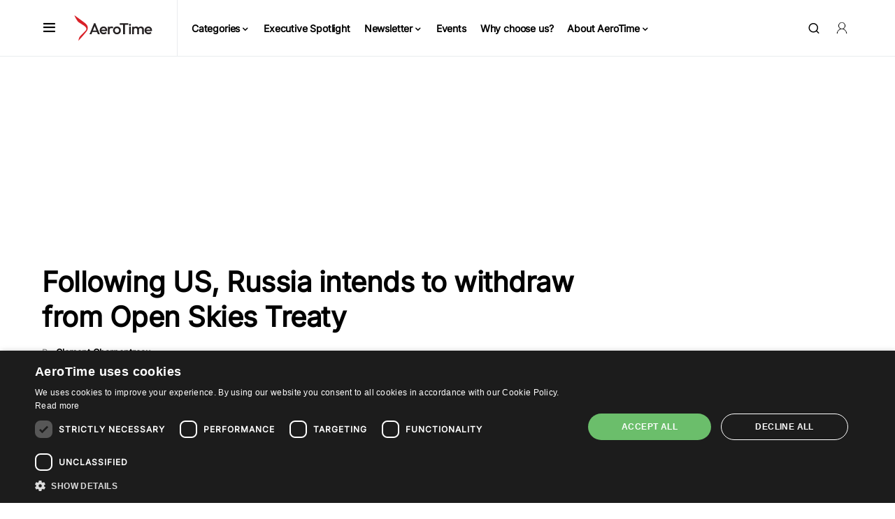

--- FILE ---
content_type: text/html; charset=utf-8
request_url: https://www.google.com/recaptcha/api2/aframe
body_size: 268
content:
<!DOCTYPE HTML><html><head><meta http-equiv="content-type" content="text/html; charset=UTF-8"></head><body><script nonce="y6eDt0NoURKOgkmPjK7fFQ">/** Anti-fraud and anti-abuse applications only. See google.com/recaptcha */ try{var clients={'sodar':'https://pagead2.googlesyndication.com/pagead/sodar?'};window.addEventListener("message",function(a){try{if(a.source===window.parent){var b=JSON.parse(a.data);var c=clients[b['id']];if(c){var d=document.createElement('img');d.src=c+b['params']+'&rc='+(localStorage.getItem("rc::a")?sessionStorage.getItem("rc::b"):"");window.document.body.appendChild(d);sessionStorage.setItem("rc::e",parseInt(sessionStorage.getItem("rc::e")||0)+1);localStorage.setItem("rc::h",'1769326167893');}}}catch(b){}});window.parent.postMessage("_grecaptcha_ready", "*");}catch(b){}</script></body></html>

--- FILE ---
content_type: application/javascript
request_url: https://prism.app-us1.com/?a=477896607&u=https%3A%2F%2Fwww.aerotime.aero%2Farticles%2F26971-following-us-russia-withdraws-from-open-skies-treaty
body_size: 124
content:
window.visitorGlobalObject=window.visitorGlobalObject||window.prismGlobalObject;window.visitorGlobalObject.setVisitorId('7214f6b3-7b70-4bd3-a419-383ccd8101c6', '477896607');window.visitorGlobalObject.setWhitelistedServices('tracking', '477896607');

--- FILE ---
content_type: application/javascript; charset=utf-8
request_url: https://fundingchoicesmessages.google.com/f/AGSKWxVnfFS2VmjU5StL8ghGV0S6WchLYqttwIzvtTFcZWCLlNdQD3BhqTng5unJWGNIU91nicK-MBS9fOzlFhk3_HHXm3cPISyL1XAj-meXv-oE9A46sndzFEyQ2owRxv7nlbHJTrEskE6L7gai6MUyodmnk4zi-bIVcBzRlDFQWM_wO7I_z08sD3C9tmPs/_/skyscraper-ad./pubs_aff.asp?/flirt4free./generic.ads./adchain.
body_size: -1289
content:
window['e014e217-bb29-41c1-9eee-518d53ee6d20'] = true;